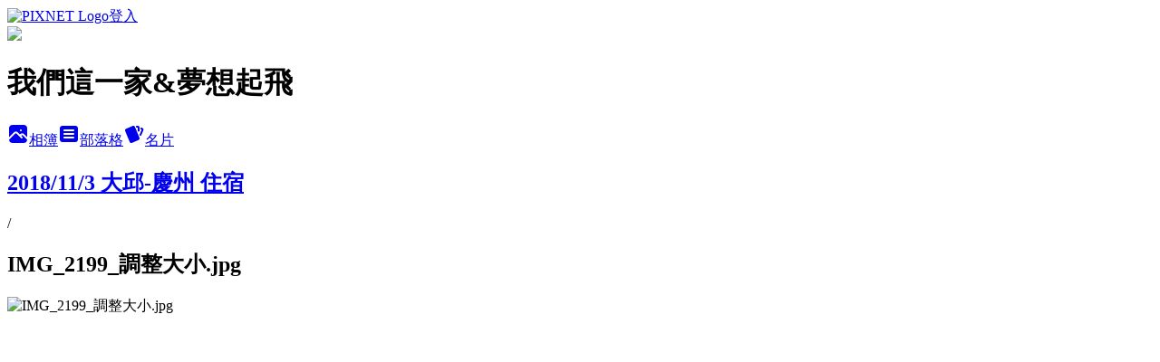

--- FILE ---
content_type: text/html; charset=utf-8
request_url: https://justinean0508.pixnet.net/albums/306153596/photos/3251378537
body_size: 11830
content:
<!DOCTYPE html><html lang="zh-TW"><head><meta charSet="utf-8"/><meta name="viewport" content="width=device-width, initial-scale=1"/><link rel="preload" href="https://static.1px.tw/blog-next/public/logo_pixnet_ch.svg" as="image"/><link rel="preload" as="image" href="https://picsum.photos/seed/justinean0508/1200/400"/><link rel="preload" href="https://pimg.1px.tw/justinean0508/1575394813-2972430741.jpg" as="image"/><link rel="stylesheet" href="https://static.1px.tw/blog-next/public/main.css" data-precedence="base"/><link rel="preload" as="script" fetchPriority="low" href="https://static.1px.tw/blog-next/_next/static/chunks/94688e2baa9fea03.js"/><script src="https://static.1px.tw/blog-next/_next/static/chunks/41eaa5427c45ebcc.js" async=""></script><script src="https://static.1px.tw/blog-next/_next/static/chunks/e2c6231760bc85bd.js" async=""></script><script src="https://static.1px.tw/blog-next/_next/static/chunks/94bde6376cf279be.js" async=""></script><script src="https://static.1px.tw/blog-next/_next/static/chunks/426b9d9d938a9eb4.js" async=""></script><script src="https://static.1px.tw/blog-next/_next/static/chunks/turbopack-5021d21b4b170dda.js" async=""></script><script src="https://static.1px.tw/blog-next/_next/static/chunks/ff1a16fafef87110.js" async=""></script><script src="https://static.1px.tw/blog-next/_next/static/chunks/e308b2b9ce476a3e.js" async=""></script><script src="https://static.1px.tw/blog-next/_next/static/chunks/169ce1e25068f8ff.js" async=""></script><script src="https://static.1px.tw/blog-next/_next/static/chunks/d3c6eed28c1dd8e2.js" async=""></script><script src="https://static.1px.tw/blog-next/_next/static/chunks/d4d39cfc2a072218.js" async=""></script><script src="https://static.1px.tw/blog-next/_next/static/chunks/6a5d72c05b9cd4ba.js" async=""></script><script src="https://static.1px.tw/blog-next/_next/static/chunks/8af6103cf1375f47.js" async=""></script><script src="https://static.1px.tw/blog-next/_next/static/chunks/e90cbf588986111c.js" async=""></script><script src="https://static.1px.tw/blog-next/_next/static/chunks/0fb9419eaf336159.js" async=""></script><script src="https://static.1px.tw/blog-next/_next/static/chunks/ed01c75076819ebd.js" async=""></script><script src="https://static.1px.tw/blog-next/_next/static/chunks/a4df8fc19a9a82e6.js" async=""></script><title>IMG_2199_調整大小.jpg - 痞客邦</title><meta name="description" content="IMG_2199_調整大小.jpg"/><meta name="google-adsense-platform-account" content="pub-2647689032095179"/><meta name="fb:app_id" content="101730233200171"/><link rel="canonical" href="https://justinean0508.pixnet.net/blog/albums/306153596/photos/3251378537"/><meta property="og:title" content="IMG_2199_調整大小.jpg - 痞客邦"/><meta property="og:description" content="IMG_2199_調整大小.jpg"/><meta property="og:url" content="https://justinean0508.pixnet.net/blog/albums/306153596/photos/3251378537"/><meta property="og:image" content="https://pimg.1px.tw/justinean0508/1575394813-2972430741.jpg"/><meta property="og:image:width" content="1200"/><meta property="og:image:height" content="630"/><meta property="og:image:alt" content="IMG_2199_調整大小.jpg"/><meta property="og:type" content="article"/><meta name="twitter:card" content="summary_large_image"/><meta name="twitter:title" content="IMG_2199_調整大小.jpg - 痞客邦"/><meta name="twitter:description" content="IMG_2199_調整大小.jpg"/><meta name="twitter:image" content="https://pimg.1px.tw/justinean0508/1575394813-2972430741.jpg"/><link rel="icon" href="/favicon.ico?favicon.a62c60e0.ico" sizes="32x32" type="image/x-icon"/><script src="https://static.1px.tw/blog-next/_next/static/chunks/a6dad97d9634a72d.js" noModule=""></script></head><body><!--$--><!--/$--><!--$?--><template id="B:0"></template><!--/$--><script>requestAnimationFrame(function(){$RT=performance.now()});</script><script src="https://static.1px.tw/blog-next/_next/static/chunks/94688e2baa9fea03.js" id="_R_" async=""></script><div hidden id="S:0"><script id="pixnet-vars">
          window.PIXNET = {
            post_id: 0,
            name: "justinean0508",
            user_id: 0,
            blog_id: "3069097",
            display_ads: true
          }; 
        </script><div class="relative min-h-screen"><nav class="fixed z-20 w-full bg-orange-500 text-white shadow-sm"><div id="pixnet-navbar-ad-blog_top"></div><div class="container mx-auto flex h-14 max-w-5xl items-center justify-between px-5"><a href="https://www.pixnet.net"><img src="https://static.1px.tw/blog-next/public/logo_pixnet_ch.svg" alt="PIXNET Logo"/></a><a href="/auth/authorize" class="!text-white">登入</a></div></nav><div class="container mx-auto max-w-5xl pt-[45px]"><div class="sm:px-4"><div class="bg-muted relative flex flex-col items-center justify-center gap-4 overflow-clip py-10 sm:mt-8 sm:rounded-sm"><img src="https://picsum.photos/seed/justinean0508/1200/400" class="absolute inset-0 h-full w-full object-cover"/><div class="absolute inset-0 bg-black/40 backdrop-blur-sm"></div><div class="relative z-10 flex flex-col items-center justify-center gap-4 px-4"><span data-slot="avatar" class="relative flex shrink-0 overflow-hidden rounded-full size-24 shadow"><span data-slot="avatar-fallback" class="bg-muted flex size-full items-center justify-center rounded-full"></span></span><div class="text-center"><h1 class="mb-1 text-2xl font-bold text-white text-shadow-2xs">我們這一家&amp;夢想起飛</h1></div><div class="flex items-center justify-center gap-3"><a href="/albums" data-slot="button" class="inline-flex items-center justify-center gap-2 whitespace-nowrap text-sm font-medium transition-all disabled:pointer-events-none disabled:opacity-50 [&amp;_svg]:pointer-events-none [&amp;_svg:not([class*=&#x27;size-&#x27;])]:size-4 shrink-0 [&amp;_svg]:shrink-0 outline-none focus-visible:border-ring focus-visible:ring-ring/50 focus-visible:ring-[3px] aria-invalid:ring-destructive/20 dark:aria-invalid:ring-destructive/40 aria-invalid:border-destructive bg-primary text-primary-foreground hover:bg-primary/90 h-9 px-4 py-2 has-[&gt;svg]:px-3 cursor-pointer rounded-full"><svg xmlns="http://www.w3.org/2000/svg" width="24" height="24" viewBox="0 0 24 24" fill="currentColor" stroke="none" class="tabler-icon tabler-icon-photo-filled "><path d="M8.813 11.612c.457 -.38 .918 -.38 1.386 .011l.108 .098l4.986 4.986l.094 .083a1 1 0 0 0 1.403 -1.403l-.083 -.094l-1.292 -1.293l.292 -.293l.106 -.095c.457 -.38 .918 -.38 1.386 .011l.108 .098l4.674 4.675a4 4 0 0 1 -3.775 3.599l-.206 .005h-12a4 4 0 0 1 -3.98 -3.603l6.687 -6.69l.106 -.095zm9.187 -9.612a4 4 0 0 1 3.995 3.8l.005 .2v9.585l-3.293 -3.292l-.15 -.137c-1.256 -1.095 -2.85 -1.097 -4.096 -.017l-.154 .14l-.307 .306l-2.293 -2.292l-.15 -.137c-1.256 -1.095 -2.85 -1.097 -4.096 -.017l-.154 .14l-5.307 5.306v-9.585a4 4 0 0 1 3.8 -3.995l.2 -.005h12zm-2.99 5l-.127 .007a1 1 0 0 0 0 1.986l.117 .007l.127 -.007a1 1 0 0 0 0 -1.986l-.117 -.007z"></path></svg>相簿</a><a href="/blog" data-slot="button" class="inline-flex items-center justify-center gap-2 whitespace-nowrap text-sm font-medium transition-all disabled:pointer-events-none disabled:opacity-50 [&amp;_svg]:pointer-events-none [&amp;_svg:not([class*=&#x27;size-&#x27;])]:size-4 shrink-0 [&amp;_svg]:shrink-0 outline-none focus-visible:border-ring focus-visible:ring-ring/50 focus-visible:ring-[3px] aria-invalid:ring-destructive/20 dark:aria-invalid:ring-destructive/40 aria-invalid:border-destructive border bg-background shadow-xs hover:bg-accent hover:text-accent-foreground dark:bg-input/30 dark:border-input dark:hover:bg-input/50 h-9 px-4 py-2 has-[&gt;svg]:px-3 cursor-pointer rounded-full"><svg xmlns="http://www.w3.org/2000/svg" width="24" height="24" viewBox="0 0 24 24" fill="currentColor" stroke="none" class="tabler-icon tabler-icon-article-filled "><path d="M19 3a3 3 0 0 1 2.995 2.824l.005 .176v12a3 3 0 0 1 -2.824 2.995l-.176 .005h-14a3 3 0 0 1 -2.995 -2.824l-.005 -.176v-12a3 3 0 0 1 2.824 -2.995l.176 -.005h14zm-2 12h-10l-.117 .007a1 1 0 0 0 0 1.986l.117 .007h10l.117 -.007a1 1 0 0 0 0 -1.986l-.117 -.007zm0 -4h-10l-.117 .007a1 1 0 0 0 0 1.986l.117 .007h10l.117 -.007a1 1 0 0 0 0 -1.986l-.117 -.007zm0 -4h-10l-.117 .007a1 1 0 0 0 0 1.986l.117 .007h10l.117 -.007a1 1 0 0 0 0 -1.986l-.117 -.007z"></path></svg>部落格</a><a href="https://www.pixnet.net/pcard/justinean0508" data-slot="button" class="inline-flex items-center justify-center gap-2 whitespace-nowrap text-sm font-medium transition-all disabled:pointer-events-none disabled:opacity-50 [&amp;_svg]:pointer-events-none [&amp;_svg:not([class*=&#x27;size-&#x27;])]:size-4 shrink-0 [&amp;_svg]:shrink-0 outline-none focus-visible:border-ring focus-visible:ring-ring/50 focus-visible:ring-[3px] aria-invalid:ring-destructive/20 dark:aria-invalid:ring-destructive/40 aria-invalid:border-destructive border bg-background shadow-xs hover:bg-accent hover:text-accent-foreground dark:bg-input/30 dark:border-input dark:hover:bg-input/50 h-9 px-4 py-2 has-[&gt;svg]:px-3 cursor-pointer rounded-full"><svg xmlns="http://www.w3.org/2000/svg" width="24" height="24" viewBox="0 0 24 24" fill="currentColor" stroke="none" class="tabler-icon tabler-icon-cards-filled "><path d="M10.348 3.169l-7.15 3.113a2 2 0 0 0 -1.03 2.608l4.92 11.895a1.96 1.96 0 0 0 2.59 1.063l7.142 -3.11a2.002 2.002 0 0 0 1.036 -2.611l-4.92 -11.894a1.96 1.96 0 0 0 -2.588 -1.064z"></path><path d="M16 3a2 2 0 0 1 1.995 1.85l.005 .15v3.5a1 1 0 0 1 -1.993 .117l-.007 -.117v-3.5h-1a1 1 0 0 1 -.117 -1.993l.117 -.007h1z"></path><path d="M19.08 5.61a1 1 0 0 1 1.31 -.53c.257 .108 .505 .21 .769 .314a2 2 0 0 1 1.114 2.479l-.056 .146l-2.298 5.374a1 1 0 0 1 -1.878 -.676l.04 -.11l2.296 -5.371l-.366 -.148l-.402 -.167a1 1 0 0 1 -.53 -1.312z"></path></svg>名片</a></div></div></div></div><div class="p-4"><div class="mb-4 flex items-center gap-2"><a href="/albums/306153596" class="text-gray-400 hover:text-gray-500"><h2 class="text-lg font-bold">2018/11/3 大邱-慶州 住宿</h2></a><span>/</span><h2 class="text-lg font-bold text-gray-500">IMG_2199_調整大小.jpg</h2></div><div class="overflow-clip rounded-lg border"><img src="https://pimg.1px.tw/justinean0508/1575394813-2972430741.jpg" alt="IMG_2199_調整大小.jpg" class="h-auto w-full rounded-lg object-contain"/></div></div></div></div><section aria-label="Notifications alt+T" tabindex="-1" aria-live="polite" aria-relevant="additions text" aria-atomic="false"></section></div><script>$RB=[];$RV=function(a){$RT=performance.now();for(var b=0;b<a.length;b+=2){var c=a[b],e=a[b+1];null!==e.parentNode&&e.parentNode.removeChild(e);var f=c.parentNode;if(f){var g=c.previousSibling,h=0;do{if(c&&8===c.nodeType){var d=c.data;if("/$"===d||"/&"===d)if(0===h)break;else h--;else"$"!==d&&"$?"!==d&&"$~"!==d&&"$!"!==d&&"&"!==d||h++}d=c.nextSibling;f.removeChild(c);c=d}while(c);for(;e.firstChild;)f.insertBefore(e.firstChild,c);g.data="$";g._reactRetry&&requestAnimationFrame(g._reactRetry)}}a.length=0};
$RC=function(a,b){if(b=document.getElementById(b))(a=document.getElementById(a))?(a.previousSibling.data="$~",$RB.push(a,b),2===$RB.length&&("number"!==typeof $RT?requestAnimationFrame($RV.bind(null,$RB)):(a=performance.now(),setTimeout($RV.bind(null,$RB),2300>a&&2E3<a?2300-a:$RT+300-a)))):b.parentNode.removeChild(b)};$RC("B:0","S:0")</script><script>(self.__next_f=self.__next_f||[]).push([0])</script><script>self.__next_f.push([1,"1:\"$Sreact.fragment\"\n3:I[39756,[\"https://static.1px.tw/blog-next/_next/static/chunks/ff1a16fafef87110.js\",\"https://static.1px.tw/blog-next/_next/static/chunks/e308b2b9ce476a3e.js\"],\"default\"]\n4:I[53536,[\"https://static.1px.tw/blog-next/_next/static/chunks/ff1a16fafef87110.js\",\"https://static.1px.tw/blog-next/_next/static/chunks/e308b2b9ce476a3e.js\"],\"default\"]\n6:I[97367,[\"https://static.1px.tw/blog-next/_next/static/chunks/ff1a16fafef87110.js\",\"https://static.1px.tw/blog-next/_next/static/chunks/e308b2b9ce476a3e.js\"],\"OutletBoundary\"]\n8:I[97367,[\"https://static.1px.tw/blog-next/_next/static/chunks/ff1a16fafef87110.js\",\"https://static.1px.tw/blog-next/_next/static/chunks/e308b2b9ce476a3e.js\"],\"ViewportBoundary\"]\na:I[97367,[\"https://static.1px.tw/blog-next/_next/static/chunks/ff1a16fafef87110.js\",\"https://static.1px.tw/blog-next/_next/static/chunks/e308b2b9ce476a3e.js\"],\"MetadataBoundary\"]\nc:I[63491,[\"https://static.1px.tw/blog-next/_next/static/chunks/169ce1e25068f8ff.js\",\"https://static.1px.tw/blog-next/_next/static/chunks/d3c6eed28c1dd8e2.js\"],\"default\"]\n"])</script><script>self.__next_f.push([1,"0:{\"P\":null,\"b\":\"JQ_Jy432Rf5mCJvB01Y9Z\",\"c\":[\"\",\"albums\",\"306153596\",\"photos\",\"3251378537\"],\"q\":\"\",\"i\":false,\"f\":[[[\"\",{\"children\":[\"albums\",{\"children\":[[\"id\",\"306153596\",\"d\"],{\"children\":[\"photos\",{\"children\":[[\"photoId\",\"3251378537\",\"d\"],{\"children\":[\"__PAGE__\",{}]}]}]}]}]},\"$undefined\",\"$undefined\",true],[[\"$\",\"$1\",\"c\",{\"children\":[[[\"$\",\"script\",\"script-0\",{\"src\":\"https://static.1px.tw/blog-next/_next/static/chunks/d4d39cfc2a072218.js\",\"async\":true,\"nonce\":\"$undefined\"}],[\"$\",\"script\",\"script-1\",{\"src\":\"https://static.1px.tw/blog-next/_next/static/chunks/6a5d72c05b9cd4ba.js\",\"async\":true,\"nonce\":\"$undefined\"}],[\"$\",\"script\",\"script-2\",{\"src\":\"https://static.1px.tw/blog-next/_next/static/chunks/8af6103cf1375f47.js\",\"async\":true,\"nonce\":\"$undefined\"}]],\"$L2\"]}],{\"children\":[[\"$\",\"$1\",\"c\",{\"children\":[null,[\"$\",\"$L3\",null,{\"parallelRouterKey\":\"children\",\"error\":\"$undefined\",\"errorStyles\":\"$undefined\",\"errorScripts\":\"$undefined\",\"template\":[\"$\",\"$L4\",null,{}],\"templateStyles\":\"$undefined\",\"templateScripts\":\"$undefined\",\"notFound\":\"$undefined\",\"forbidden\":\"$undefined\",\"unauthorized\":\"$undefined\"}]]}],{\"children\":[[\"$\",\"$1\",\"c\",{\"children\":[null,[\"$\",\"$L3\",null,{\"parallelRouterKey\":\"children\",\"error\":\"$undefined\",\"errorStyles\":\"$undefined\",\"errorScripts\":\"$undefined\",\"template\":[\"$\",\"$L4\",null,{}],\"templateStyles\":\"$undefined\",\"templateScripts\":\"$undefined\",\"notFound\":\"$undefined\",\"forbidden\":\"$undefined\",\"unauthorized\":\"$undefined\"}]]}],{\"children\":[[\"$\",\"$1\",\"c\",{\"children\":[null,[\"$\",\"$L3\",null,{\"parallelRouterKey\":\"children\",\"error\":\"$undefined\",\"errorStyles\":\"$undefined\",\"errorScripts\":\"$undefined\",\"template\":[\"$\",\"$L4\",null,{}],\"templateStyles\":\"$undefined\",\"templateScripts\":\"$undefined\",\"notFound\":\"$undefined\",\"forbidden\":\"$undefined\",\"unauthorized\":\"$undefined\"}]]}],{\"children\":[[\"$\",\"$1\",\"c\",{\"children\":[null,[\"$\",\"$L3\",null,{\"parallelRouterKey\":\"children\",\"error\":\"$undefined\",\"errorStyles\":\"$undefined\",\"errorScripts\":\"$undefined\",\"template\":[\"$\",\"$L4\",null,{}],\"templateStyles\":\"$undefined\",\"templateScripts\":\"$undefined\",\"notFound\":\"$undefined\",\"forbidden\":\"$undefined\",\"unauthorized\":\"$undefined\"}]]}],{\"children\":[[\"$\",\"$1\",\"c\",{\"children\":[\"$L5\",[[\"$\",\"script\",\"script-0\",{\"src\":\"https://static.1px.tw/blog-next/_next/static/chunks/0fb9419eaf336159.js\",\"async\":true,\"nonce\":\"$undefined\"}],[\"$\",\"script\",\"script-1\",{\"src\":\"https://static.1px.tw/blog-next/_next/static/chunks/ed01c75076819ebd.js\",\"async\":true,\"nonce\":\"$undefined\"}],[\"$\",\"script\",\"script-2\",{\"src\":\"https://static.1px.tw/blog-next/_next/static/chunks/a4df8fc19a9a82e6.js\",\"async\":true,\"nonce\":\"$undefined\"}]],[\"$\",\"$L6\",null,{\"children\":\"$@7\"}]]}],{},null,false,false]},null,false,false]},null,false,false]},null,false,false]},null,false,false]},null,false,false],[\"$\",\"$1\",\"h\",{\"children\":[null,[\"$\",\"$L8\",null,{\"children\":\"$@9\"}],[\"$\",\"$La\",null,{\"children\":\"$@b\"}],null]}],false]],\"m\":\"$undefined\",\"G\":[\"$c\",[]],\"S\":false}\n"])</script><script>self.__next_f.push([1,"9:[[\"$\",\"meta\",\"0\",{\"charSet\":\"utf-8\"}],[\"$\",\"meta\",\"1\",{\"name\":\"viewport\",\"content\":\"width=device-width, initial-scale=1\"}]]\n"])</script><script>self.__next_f.push([1,"d:I[79520,[\"https://static.1px.tw/blog-next/_next/static/chunks/d4d39cfc2a072218.js\",\"https://static.1px.tw/blog-next/_next/static/chunks/6a5d72c05b9cd4ba.js\",\"https://static.1px.tw/blog-next/_next/static/chunks/8af6103cf1375f47.js\"],\"\"]\n10:I[2352,[\"https://static.1px.tw/blog-next/_next/static/chunks/d4d39cfc2a072218.js\",\"https://static.1px.tw/blog-next/_next/static/chunks/6a5d72c05b9cd4ba.js\",\"https://static.1px.tw/blog-next/_next/static/chunks/8af6103cf1375f47.js\"],\"AdultWarningModal\"]\n11:I[69182,[\"https://static.1px.tw/blog-next/_next/static/chunks/d4d39cfc2a072218.js\",\"https://static.1px.tw/blog-next/_next/static/chunks/6a5d72c05b9cd4ba.js\",\"https://static.1px.tw/blog-next/_next/static/chunks/8af6103cf1375f47.js\"],\"HydrationComplete\"]\n12:I[12985,[\"https://static.1px.tw/blog-next/_next/static/chunks/d4d39cfc2a072218.js\",\"https://static.1px.tw/blog-next/_next/static/chunks/6a5d72c05b9cd4ba.js\",\"https://static.1px.tw/blog-next/_next/static/chunks/8af6103cf1375f47.js\"],\"NuqsAdapter\"]\n13:I[82782,[\"https://static.1px.tw/blog-next/_next/static/chunks/d4d39cfc2a072218.js\",\"https://static.1px.tw/blog-next/_next/static/chunks/6a5d72c05b9cd4ba.js\",\"https://static.1px.tw/blog-next/_next/static/chunks/8af6103cf1375f47.js\"],\"RefineContext\"]\n14:I[29306,[\"https://static.1px.tw/blog-next/_next/static/chunks/d4d39cfc2a072218.js\",\"https://static.1px.tw/blog-next/_next/static/chunks/6a5d72c05b9cd4ba.js\",\"https://static.1px.tw/blog-next/_next/static/chunks/8af6103cf1375f47.js\",\"https://static.1px.tw/blog-next/_next/static/chunks/e90cbf588986111c.js\",\"https://static.1px.tw/blog-next/_next/static/chunks/d3c6eed28c1dd8e2.js\"],\"default\"]\n2:[\"$\",\"html\",null,{\"lang\":\"zh-TW\",\"children\":[[\"$\",\"$Ld\",null,{\"id\":\"google-tag-manager\",\"strategy\":\"afterInteractive\",\"children\":\"\\n(function(w,d,s,l,i){w[l]=w[l]||[];w[l].push({'gtm.start':\\nnew Date().getTime(),event:'gtm.js'});var f=d.getElementsByTagName(s)[0],\\nj=d.createElement(s),dl=l!='dataLayer'?'\u0026l='+l:'';j.async=true;j.src=\\n'https://www.googletagmanager.com/gtm.js?id='+i+dl;f.parentNode.insertBefore(j,f);\\n})(window,document,'script','dataLayer','GTM-TRLQMPKX');\\n  \"}],\"$Le\",\"$Lf\",[\"$\",\"body\",null,{\"children\":[[\"$\",\"$L10\",null,{\"display\":false}],[\"$\",\"$L11\",null,{}],[\"$\",\"$L12\",null,{\"children\":[\"$\",\"$L13\",null,{\"children\":[\"$\",\"$L3\",null,{\"parallelRouterKey\":\"children\",\"error\":\"$undefined\",\"errorStyles\":\"$undefined\",\"errorScripts\":\"$undefined\",\"template\":[\"$\",\"$L4\",null,{}],\"templateStyles\":\"$undefined\",\"templateScripts\":\"$undefined\",\"notFound\":[[\"$\",\"$L14\",null,{}],[]],\"forbidden\":\"$undefined\",\"unauthorized\":\"$undefined\"}]}]}]]}]]}]\n"])</script><script>self.__next_f.push([1,"e:null\nf:null\n"])</script><script>self.__next_f.push([1,"16:I[86294,[\"https://static.1px.tw/blog-next/_next/static/chunks/d4d39cfc2a072218.js\",\"https://static.1px.tw/blog-next/_next/static/chunks/6a5d72c05b9cd4ba.js\",\"https://static.1px.tw/blog-next/_next/static/chunks/8af6103cf1375f47.js\",\"https://static.1px.tw/blog-next/_next/static/chunks/0fb9419eaf336159.js\",\"https://static.1px.tw/blog-next/_next/static/chunks/ed01c75076819ebd.js\",\"https://static.1px.tw/blog-next/_next/static/chunks/a4df8fc19a9a82e6.js\"],\"HeaderSection\"]\n18:I[27201,[\"https://static.1px.tw/blog-next/_next/static/chunks/ff1a16fafef87110.js\",\"https://static.1px.tw/blog-next/_next/static/chunks/e308b2b9ce476a3e.js\"],\"IconMark\"]\n:HL[\"https://static.1px.tw/blog-next/public/main.css\",\"style\"]\n"])</script><script>self.__next_f.push([1,"5:[[\"$\",\"script\",null,{\"id\":\"pixnet-vars\",\"children\":\"\\n          window.PIXNET = {\\n            post_id: 0,\\n            name: \\\"justinean0508\\\",\\n            user_id: 0,\\n            blog_id: \\\"3069097\\\",\\n            display_ads: true\\n          }; \\n        \"}],[\"$\",\"link\",null,{\"rel\":\"stylesheet\",\"href\":\"https://static.1px.tw/blog-next/public/main.css\",\"precedence\":\"base\"}],[\"$\",\"div\",null,{\"className\":\"relative min-h-screen\",\"children\":[\"$L15\",[\"$\",\"div\",null,{\"className\":\"container mx-auto max-w-5xl pt-[45px]\",\"children\":[[\"$\",\"$L16\",null,{\"blog\":{\"blog_id\":\"3069097\",\"urls\":{\"blog_url\":\"https://justinean0508.pixnet.net/blog\",\"album_url\":\"https://justinean0508.pixnet.net/albums\",\"card_url\":\"https://www.pixnet.net/pcard/justinean0508\",\"sitemap_url\":\"https://justinean0508.pixnet.net/sitemap.xml\"},\"name\":\"justinean0508\",\"display_name\":\"我們這一家\u0026夢想起飛\",\"description\":\"美麗的角落留下足跡,腦海中留下感動,透過照片和簡單的文字敘述,記憶會不斷的播種散發出去,也會停留在最美好的那一刻~與您分享我的生活與我的感動\\r\\n\u003cscript async src=\\\"//pic.sopili.net/move/allviews/user/justinean0508.js\\\" id=\\\"allviews\\\"\u003e\u003c/script\u003e\",\"visibility\":\"public\",\"freeze\":\"active\",\"default_comment_permission\":\"deny\",\"service_album\":\"enable\",\"rss_mode\":\"auto\",\"taxonomy\":{\"id\":16,\"name\":\"休閒旅遊\"},\"logo\":{\"id\":null,\"url\":\"https://s3.1px.tw/blog/common/avatar/blog_cover_dark.jpg\"},\"logo_url\":\"https://s3.1px.tw/blog/common/avatar/blog_cover_dark.jpg\",\"owner\":{\"sub\":\"838255752878642790\",\"display_name\":\"我們這一家\",\"avatar\":\"https://pic.pimg.tw/justinean0508/logo/justinean0508.png\",\"login_country\":null,\"login_city\":null,\"login_at\":0,\"created_at\":1317956572,\"updated_at\":1765078633},\"socials\":{\"social_email\":null,\"social_line\":null,\"social_facebook\":null,\"social_instagram\":null,\"social_youtube\":null,\"created_at\":null,\"updated_at\":null},\"stats\":{\"views_initialized\":1261037,\"views_total\":1267455,\"views_today\":41,\"post_count\":0,\"updated_at\":1769440837},\"marketing\":{\"keywords\":null,\"gsc_site_verification\":null,\"sitemap_verified_at\":1769292714,\"ga_account\":null,\"created_at\":1765836568,\"updated_at\":1769292714},\"watermark\":null,\"custom_domain\":null,\"hero_image\":{\"id\":1769441228,\"url\":\"https://picsum.photos/seed/justinean0508/1200/400\"},\"widgets\":{\"sidebar2\":[{\"id\":12574806,\"identifier\":\"pixMyPlace\",\"title\":\"個人資訊\",\"sort\":2,\"data\":null},{\"id\":12574808,\"identifier\":\"pixCategory\",\"title\":\"文章分類\",\"sort\":4,\"data\":[{\"type\":\"folder\",\"id\":null,\"name\":\"2024~尼泊爾EBC  16日\u0026波蘭10日\",\"children\":[{\"type\":\"category\",\"id\":\"8003315726\",\"name\":\"2024~尼泊爾EBC  16日\",\"post_count\":24,\"url\":\"\",\"sort\":0},{\"type\":\"category\",\"id\":\"8003315729\",\"name\":\"2024~波蘭10日\",\"post_count\":1,\"url\":\"\",\"sort\":0}],\"url\":\"\",\"sort\":2},{\"type\":\"folder\",\"id\":null,\"name\":\"2025~墨西哥\u0026日本 東北賞櫻\u0026葡萄牙\",\"children\":[{\"type\":\"category\",\"id\":\"8003315441\",\"name\":\"2025~葡萄牙\",\"post_count\":61,\"url\":\"\",\"sort\":0}],\"url\":\"\",\"sort\":5},{\"type\":\"folder\",\"id\":null,\"name\":\"2016 以,約,巴勒斯坦\u0026北疆\",\"children\":[{\"type\":\"category\",\"id\":\"8003061843\",\"name\":\"2016 約旦\u0026以色列\u0026巴勒斯坦  12日\",\"post_count\":44,\"url\":\"\",\"sort\":0}],\"url\":\"\",\"sort\":8},{\"type\":\"folder\",\"id\":null,\"name\":\"2017 中國  東北3省\u0026絲路3省\u0026桂林\u0026奧地利\",\"children\":[{\"type\":\"category\",\"id\":\"8003155820\",\"name\":\"2017中國 廣西省:桂林  6日\",\"post_count\":54,\"url\":\"\",\"sort\":0},{\"type\":\"category\",\"id\":\"8003134585\",\"name\":\"2017中國東北三省  8日\",\"post_count\":84,\"url\":\"\",\"sort\":0},{\"type\":\"category\",\"id\":\"8003141763\",\"name\":\"2017 中國:絲路3省  11日\",\"post_count\":21,\"url\":\"\",\"sort\":0},{\"type\":\"category\",\"id\":\"8003177530\",\"name\":\"2017奧地利12日\",\"post_count\":108,\"url\":\"\",\"sort\":1}],\"url\":\"\",\"sort\":9},{\"type\":\"folder\",\"id\":null,\"name\":\"2018 印度\u0026釜山+大邱+慶洲 賞櫻\u0026廈門+武夷山\u0026雲南\u0026釜山+慶洲+大邱  賞楓\",\"children\":[{\"type\":\"category\",\"id\":\"8003192887\",\"name\":\"2018 印度8日\",\"post_count\":61,\"url\":\"\",\"sort\":0},{\"type\":\"category\",\"id\":\"8003217301\",\"name\":\"2018 雲南8日(麗江+香格里拉)\",\"post_count\":76,\"url\":\"\",\"sort\":0},{\"type\":\"category\",\"id\":\"8003217304\",\"name\":\"2018 大邱+慶洲+釜山  賞楓 5日\",\"post_count\":55,\"url\":\"\",\"sort\":0},{\"type\":\"category\",\"id\":\"8003194714\",\"name\":\"2018 大邱+釜山+慶洲  賞櫻 5日\",\"post_count\":46,\"url\":\"\",\"sort\":1},{\"type\":\"category\",\"id\":\"8003202400\",\"name\":\"2018 廈門+武夷山  5日\",\"post_count\":41,\"url\":\"\",\"sort\":2}],\"url\":\"\",\"sort\":10},{\"type\":\"folder\",\"id\":null,\"name\":\"2019 美東+四川\",\"children\":[{\"type\":\"category\",\"id\":\"8003249443\",\"name\":\"2019/1/31-2/9 美東4大名城 10日\",\"post_count\":58,\"url\":\"\",\"sort\":0},{\"type\":\"category\",\"id\":\"8003238256\",\"name\":\"2019/9/28-10/7 四川 稻城亞丁  色達\",\"post_count\":14,\"url\":\"\",\"sort\":0}],\"url\":\"\",\"sort\":11},{\"type\":\"folder\",\"id\":null,\"name\":\"long-stay\",\"children\":[{\"type\":\"category\",\"id\":\"8003221993\",\"name\":\"廣州\",\"post_count\":81,\"url\":\"\",\"sort\":0}],\"url\":\"\",\"sort\":12},{\"type\":\"category\",\"id\":\"8003299898\",\"name\":\"2023土耳其12日\",\"post_count\":55,\"url\":\"https://abc.com\",\"sort\":5},{\"type\":\"category\",\"id\":\"8002248280\",\"name\":\"1997新加坡+馬爾地夫\u00262003韓國秋\u00262004北海道秋\u00262005紐西蘭,帛琉\u00262006美西,濟州島,瑞士,捷克\",\"post_count\":52,\"url\":\"https://abc.com\",\"sort\":13},{\"type\":\"category\",\"id\":\"8002248307\",\"name\":\"2007加拿大\u0026 2008黑部立山,蘭卡威,綠島\",\"post_count\":20,\"url\":\"https://abc.com\",\"sort\":14},{\"type\":\"category\",\"id\":\"8002248298\",\"name\":\"2009~吳哥窟\u0026義大利\",\"post_count\":51,\"url\":\"https://abc.com\",\"sort\":15},{\"type\":\"category\",\"id\":\"8002248286\",\"name\":\"2010~ 南非\u0026英國\u0026德國\",\"post_count\":124,\"url\":\"https://abc.com\",\"sort\":16},{\"type\":\"category\",\"id\":\"8002248259\",\"name\":\"2011~尼泊爾\u0026挪威\",\"post_count\":112,\"url\":\"https://abc.com\",\"sort\":17},{\"type\":\"category\",\"id\":\"8002248241\",\"name\":\"2012~埃及\u0026北海道冬雪\u0026泰國\u0026西班牙\u0026北越\",\"post_count\":203,\"url\":\"https://abc.com\",\"sort\":18},{\"type\":\"category\",\"id\":\"8002248208\",\"name\":\"2013~土耳其\u0026日本賞櫻\u0026澎湖\u0026巴爾幹半島 5國\",\"post_count\":217,\"url\":\"https://abc.com\",\"sort\":19},{\"type\":\"category\",\"id\":\"8002547894\",\"name\":\"2014~上蘇杭\u0026阿拉斯加\u0026東京箱根賞櫻\u0026法國\u0026澳珠圳\u0026希臘\",\"post_count\":299,\"url\":\"https://abc.com\",\"sort\":20},{\"type\":\"category\",\"id\":\"8002847459\",\"name\":\"2015~摩洛哥+阿布達比+杜拜 \u0026韓國冬季滑雪\u0026大陸  黃山\u0026新馬\u0026俄羅斯\",\"post_count\":275,\"url\":\"https://abc.com\",\"sort\":21},{\"type\":\"category\",\"id\":\"8002660358\",\"name\":\"特別紀念日\",\"post_count\":63,\"url\":\"https://abc.com\",\"sort\":22},{\"type\":\"category\",\"id\":\"8002248211\",\"name\":\"生活寫真\",\"post_count\":176,\"url\":\"https://abc.com\",\"sort\":23},{\"type\":\"category\",\"id\":\"8002248220\",\"name\":\"趴趴走\",\"post_count\":571,\"url\":\"https://abc.com\",\"sort\":24},{\"type\":\"category\",\"id\":\"8002248238\",\"name\":\"爬山趣\",\"post_count\":560,\"url\":\"https://abc.com\",\"sort\":25},{\"type\":\"category\",\"id\":\"8002248226\",\"name\":\"騎車\u0026路跑\u0026露營 趣\",\"post_count\":81,\"url\":\"https://abc.com\",\"sort\":26},{\"type\":\"category\",\"id\":\"8002248232\",\"name\":\"拈花惹草\u0026siri\",\"post_count\":46,\"url\":\"https://abc.com\",\"sort\":27},{\"type\":\"category\",\"id\":\"8002248229\",\"name\":\"晏成長紀錄\",\"post_count\":23,\"url\":\"https://abc.com\",\"sort\":28},{\"type\":\"category\",\"id\":\"8002248223\",\"name\":\"駿成長紀錄\",\"post_count\":41,\"url\":\"https://abc.com\",\"sort\":29},{\"type\":\"category\",\"id\":\"8002248217\",\"name\":\"昀成長紀錄\",\"post_count\":100,\"url\":\"https://abc.com\",\"sort\":30},{\"type\":\"category\",\"id\":\"8002248214\",\"name\":\"鈞成長紀錄\",\"post_count\":139,\"url\":\"https://abc.com\",\"sort\":31}]},{\"id\":12574809,\"identifier\":\"pixLatestArticle\",\"title\":\"最新文章\",\"sort\":5,\"data\":[{\"id\":\"8234966924\",\"title\":\"2025/8/16葡萄牙~里斯本(下)\u0026杜拜-台灣(Day10-2)(61)(最終回)\",\"featured\":{\"id\":null,\"url\":\"https://pimg.1px.tw/justinean0508/1764682436-4161121771-g.jpg\"},\"tags\":[],\"published_at\":1764758312,\"post_url\":\"https://justinean0508.pixnet.net/blog/posts/8234966924\",\"stats\":{\"post_id\":\"8234966924\",\"views\":19,\"views_today\":11,\"likes\":0,\"link_clicks\":0,\"comments\":0,\"replies\":0,\"created_at\":0,\"updated_at\":1769153744}},{\"id\":\"8234966915\",\"title\":\"2025/8/16葡萄牙~里斯本(上)(Day10-1)(60)\",\"featured\":{\"id\":null,\"url\":\"https://pimg.1px.tw/justinean0508/1764682373-1579674018-g.jpg\"},\"tags\":[],\"published_at\":1764758014,\"post_url\":\"https://justinean0508.pixnet.net/blog/posts/8234966915\",\"stats\":{\"post_id\":\"8234966915\",\"views\":31,\"views_today\":4,\"likes\":0,\"link_clicks\":0,\"comments\":0,\"replies\":0,\"created_at\":0,\"updated_at\":1769153744}},{\"id\":\"8234959739\",\"title\":\"2025/8/15葡萄牙~里斯本\u0026飯店早餐+散步(下)(Day9-8)(59)\",\"featured\":{\"id\":null,\"url\":\"https://pimg.1px.tw/justinean0508/1764196042-2177566921-g.jpg\"},\"tags\":[],\"published_at\":1764199905,\"post_url\":\"https://justinean0508.pixnet.net/blog/posts/8234959739\",\"stats\":{\"post_id\":\"8234959739\",\"views\":97,\"views_today\":4,\"likes\":0,\"link_clicks\":0,\"comments\":0,\"replies\":0,\"created_at\":0,\"updated_at\":1769153742}},{\"id\":\"8234959733\",\"title\":\"2025/8/15葡萄牙~里斯本(中)(Day9-7)(58)\",\"featured\":{\"id\":null,\"url\":\"https://pimg.1px.tw/justinean0508/1764195941-162621618-g.jpg\"},\"tags\":[],\"published_at\":1764199607,\"post_url\":\"https://justinean0508.pixnet.net/blog/posts/8234959733\",\"stats\":{\"post_id\":\"8234959733\",\"views\":89,\"views_today\":1,\"likes\":0,\"link_clicks\":0,\"comments\":0,\"replies\":0,\"created_at\":0,\"updated_at\":1769153742}},{\"id\":\"8234959715\",\"title\":\"2025/8/15葡萄牙~里斯本(上)(Day9-6)(57)\",\"featured\":{\"id\":null,\"url\":\"https://pimg.1px.tw/justinean0508/1764195916-253639306-g.jpg\"},\"tags\":[],\"published_at\":1764197827,\"post_url\":\"https://justinean0508.pixnet.net/blog/posts/8234959715\",\"stats\":{\"post_id\":\"8234959715\",\"views\":73,\"views_today\":1,\"likes\":0,\"link_clicks\":0,\"comments\":0,\"replies\":0,\"created_at\":0,\"updated_at\":1769153742}},{\"id\":\"8234945456\",\"title\":\"2025/8/15葡萄牙~洛卡岬(Day9-5)(56)\",\"featured\":{\"id\":null,\"url\":\"https://pimg.1px.tw/justinean0508/1763026863-2842687657-g.jpg\"},\"tags\":[],\"published_at\":1763026971,\"post_url\":\"https://justinean0508.pixnet.net/blog/posts/8234945456\",\"stats\":{\"post_id\":\"8234945456\",\"views\":271,\"views_today\":0,\"likes\":0,\"link_clicks\":0,\"comments\":0,\"replies\":0,\"created_at\":0,\"updated_at\":1769153740}},{\"id\":\"8234944961\",\"title\":\"2025/8/15葡萄牙~辛特拉宮4\u0026午餐(Day9-4)(55)\",\"featured\":{\"id\":null,\"url\":\"https://pimg.1px.tw/justinean0508/1762983020-4098162034-g.jpg\"},\"tags\":[],\"published_at\":1762984182,\"post_url\":\"https://justinean0508.pixnet.net/blog/posts/8234944961\",\"stats\":{\"post_id\":\"8234944961\",\"views\":171,\"views_today\":2,\"likes\":0,\"link_clicks\":0,\"comments\":0,\"replies\":0,\"created_at\":0,\"updated_at\":1769153740}},{\"id\":\"8234944955\",\"title\":\"2025/8/15葡萄牙~辛特拉宮3(Day9-3)(54)\",\"featured\":{\"id\":null,\"url\":\"https://pimg.1px.tw/justinean0508/1762982782-2624530437-g.jpg\"},\"tags\":[],\"published_at\":1762983862,\"post_url\":\"https://justinean0508.pixnet.net/blog/posts/8234944955\",\"stats\":{\"post_id\":\"8234944955\",\"views\":236,\"views_today\":0,\"likes\":0,\"link_clicks\":0,\"comments\":0,\"replies\":0,\"created_at\":0,\"updated_at\":1769153740}},{\"id\":\"8234944949\",\"title\":\"2025/8/15葡萄牙~辛特拉宮2(Day9-2)(53)\",\"featured\":{\"id\":null,\"url\":\"https://pimg.1px.tw/justinean0508/1762982706-4272453311-g.jpg\"},\"tags\":[],\"published_at\":1762983677,\"post_url\":\"https://justinean0508.pixnet.net/blog/posts/8234944949\",\"stats\":{\"post_id\":\"8234944949\",\"views\":147,\"views_today\":11,\"likes\":0,\"link_clicks\":0,\"comments\":0,\"replies\":0,\"created_at\":0,\"updated_at\":1769153740}},{\"id\":\"8234944943\",\"title\":\"2025/8/15葡萄牙~辛特拉宮1(Day9-1)(52)\",\"featured\":{\"id\":null,\"url\":\"https://pimg.1px.tw/justinean0508/1762982662-1320960797-g.jpg\"},\"tags\":[],\"published_at\":1762982223,\"post_url\":\"https://justinean0508.pixnet.net/blog/posts/8234944943\",\"stats\":{\"post_id\":\"8234944943\",\"views\":225,\"views_today\":0,\"likes\":0,\"link_clicks\":0,\"comments\":0,\"replies\":0,\"created_at\":0,\"updated_at\":1769153740}}]},{\"id\":12574810,\"identifier\":\"pixLatestComment\",\"title\":\"最新迴響\",\"sort\":6,\"data\":null},{\"id\":12574811,\"identifier\":\"pixHits\",\"title\":\"參觀人氣\",\"sort\":7,\"data\":null},{\"id\":12574812,\"identifier\":\"pixHotArticle\",\"title\":\"熱門文章\",\"sort\":8,\"data\":[{\"id\":\"8159832943\",\"title\":\"2012/1/19-1/30 埃及  黃金之都    柯蒙波    ~雙神殿(鱷魚神\u0026老鷹神)(十三)\",\"featured\":{\"id\":null,\"url\":\"https://pimg.1px.tw/justinean0508/1382556324-3737558253.jpg\"},\"tags\":[],\"published_at\":1340541521,\"post_url\":\"https://justinean0508.pixnet.net/blog/posts/8159832943\",\"stats\":{\"post_id\":\"8159832943\",\"views\":358,\"views_today\":1,\"likes\":0,\"link_clicks\":0,\"comments\":17,\"replies\":0,\"created_at\":0,\"updated_at\":1769356554}},{\"id\":\"8159835832\",\"title\":\"2009/5/23-2009/6/1義大利~聖彼得大教堂(我居然在這流下淚來)(四十四)\",\"featured\":{\"id\":null,\"url\":\"https://pimg.1px.tw/justinean0508/1381968492-2167367623.jpg\"},\"tags\":[],\"published_at\":1260627419,\"post_url\":\"https://justinean0508.pixnet.net/blog/posts/8159835832\",\"stats\":{\"post_id\":\"8159835832\",\"views\":3226,\"views_today\":1,\"likes\":0,\"link_clicks\":0,\"comments\":23,\"replies\":0,\"created_at\":0,\"updated_at\":1769183708}},{\"id\":\"8220612937\",\"title\":\"2015/2/19 摩洛哥day7-7 歐薩薩 前往 馬拉喀什(海拔2260公尺的提什卡山口)沿途景緻4(五十)\",\"featured\":{\"id\":null,\"url\":\"https://pimg.1px.tw/justinean0508/1475932994-4183084080.jpg\"},\"tags\":[],\"published_at\":1476013611,\"post_url\":\"https://justinean0508.pixnet.net/blog/posts/8220612937\",\"stats\":{\"post_id\":\"8220612937\",\"views\":485,\"views_today\":8,\"likes\":0,\"link_clicks\":0,\"comments\":1,\"replies\":0,\"created_at\":0,\"updated_at\":1769270151}},{\"id\":\"8224330789\",\"title\":\"2017/10/3奧地利day4-9 聖血鎮:海里根布魯特1(三十七)\",\"featured\":{\"id\":null,\"url\":\"https://pimg.1px.tw/justinean0508/1511320699-3134732278.jpg\"},\"tags\":[],\"published_at\":1513731164,\"post_url\":\"https://justinean0508.pixnet.net/blog/posts/8224330789\",\"stats\":{\"post_id\":\"8224330789\",\"views\":847,\"views_today\":1,\"likes\":0,\"link_clicks\":0,\"comments\":1,\"replies\":0,\"created_at\":0,\"updated_at\":1769270251}},{\"id\":\"8226126064\",\"title\":\"2018/2/21(day4-1)印度:捷普-艾芭奈麗  沿途景色\u0026女神廟(二十七)\",\"featured\":{\"id\":null,\"url\":\"https://pimg.1px.tw/justinean0508/1537226800-378861563.jpg\"},\"tags\":[],\"published_at\":1537230896,\"post_url\":\"https://justinean0508.pixnet.net/blog/posts/8226126064\",\"stats\":{\"post_id\":\"8226126064\",\"views\":387,\"views_today\":1,\"likes\":0,\"link_clicks\":0,\"comments\":0,\"replies\":0,\"created_at\":0,\"updated_at\":1769356614}},{\"id\":\"8229189517\",\"title\":\"2018/11/7 韓國~東萊府東軒\u0026東萊都護衙門(上)day5-3(四十六)\",\"featured\":{\"id\":null,\"url\":\"https://pimg.1px.tw/justinean0508/1586276146-944936096.jpg\"},\"tags\":[],\"published_at\":1586280803,\"post_url\":\"https://justinean0508.pixnet.net/blog/posts/8229189517\",\"stats\":{\"post_id\":\"8229189517\",\"views\":350,\"views_today\":1,\"likes\":0,\"link_clicks\":0,\"comments\":1,\"replies\":0,\"created_at\":0,\"updated_at\":1769153439}},{\"id\":\"8229236113\",\"title\":\"2018/11/7 韓國~東萊溫泉(農心飯店 虛心廳  泡湯)day5-7(五十)\",\"featured\":{\"id\":null,\"url\":\"https://pimg.1px.tw/justinean0508/1587312653-1030841095.jpg\"},\"tags\":[],\"published_at\":1587312832,\"post_url\":\"https://justinean0508.pixnet.net/blog/posts/8229236113\",\"stats\":{\"post_id\":\"8229236113\",\"views\":538,\"views_today\":1,\"likes\":0,\"link_clicks\":0,\"comments\":1,\"replies\":0,\"created_at\":0,\"updated_at\":1769441145}},{\"id\":\"8230164465\",\"title\":\"2020/11/8 單車~來竹縣約會吧(竹東-內灣)30公里(上)\",\"featured\":{\"id\":null,\"url\":\"https://pimg.1px.tw/justinean0508/1607341062-2730814850-g.jpg\"},\"tags\":[],\"published_at\":1607341174,\"post_url\":\"https://justinean0508.pixnet.net/blog/posts/8230164465\",\"stats\":{\"post_id\":\"8230164465\",\"views\":388,\"views_today\":2,\"likes\":0,\"link_clicks\":0,\"comments\":0,\"replies\":0,\"created_at\":0,\"updated_at\":1769153483}},{\"id\":\"8230164473\",\"title\":\"2020/11/8 單車~來竹縣約會吧(竹東-內灣)30公里(中)\",\"featured\":{\"id\":null,\"url\":\"https://pimg.1px.tw/justinean0508/1607340913-1379761729-g.jpg\"},\"tags\":[],\"published_at\":1607341423,\"post_url\":\"https://justinean0508.pixnet.net/blog/posts/8230164473\",\"stats\":{\"post_id\":\"8230164473\",\"views\":231,\"views_today\":0,\"likes\":0,\"link_clicks\":0,\"comments\":0,\"replies\":0,\"created_at\":0,\"updated_at\":1769153483}},{\"id\":\"8231628360\",\"title\":\"2021/1/1 阿里山  元旦 日出(小笠原觀景台)2\",\"featured\":{\"id\":null,\"url\":\"https://pimg.1px.tw/justinean0508/1644390915-1063107897-g.jpg\"},\"tags\":[],\"published_at\":1644580684,\"post_url\":\"https://justinean0508.pixnet.net/blog/posts/8231628360\",\"stats\":{\"post_id\":\"8231628360\",\"views\":347,\"views_today\":1,\"likes\":0,\"link_clicks\":0,\"comments\":1,\"replies\":0,\"created_at\":0,\"updated_at\":1769183837}}]}]},\"display_ads\":true,\"display_adult_warning\":false,\"ad_options\":[],\"adsense\":null,\"css_version\":\"202601262327\",\"created_at\":1317956572,\"updated_at\":1317956615}}],\"$L17\"]}]]}]]\n"])</script><script>self.__next_f.push([1,"b:[[\"$\",\"title\",\"0\",{\"children\":\"IMG_2199_調整大小.jpg - 痞客邦\"}],[\"$\",\"meta\",\"1\",{\"name\":\"description\",\"content\":\"IMG_2199_調整大小.jpg\"}],[\"$\",\"meta\",\"2\",{\"name\":\"google-adsense-platform-account\",\"content\":\"pub-2647689032095179\"}],[\"$\",\"meta\",\"3\",{\"name\":\"fb:app_id\",\"content\":\"101730233200171\"}],[\"$\",\"link\",\"4\",{\"rel\":\"canonical\",\"href\":\"https://justinean0508.pixnet.net/blog/albums/306153596/photos/3251378537\"}],[\"$\",\"meta\",\"5\",{\"property\":\"og:title\",\"content\":\"IMG_2199_調整大小.jpg - 痞客邦\"}],[\"$\",\"meta\",\"6\",{\"property\":\"og:description\",\"content\":\"IMG_2199_調整大小.jpg\"}],[\"$\",\"meta\",\"7\",{\"property\":\"og:url\",\"content\":\"https://justinean0508.pixnet.net/blog/albums/306153596/photos/3251378537\"}],[\"$\",\"meta\",\"8\",{\"property\":\"og:image\",\"content\":\"https://pimg.1px.tw/justinean0508/1575394813-2972430741.jpg\"}],[\"$\",\"meta\",\"9\",{\"property\":\"og:image:width\",\"content\":\"1200\"}],[\"$\",\"meta\",\"10\",{\"property\":\"og:image:height\",\"content\":\"630\"}],[\"$\",\"meta\",\"11\",{\"property\":\"og:image:alt\",\"content\":\"IMG_2199_調整大小.jpg\"}],[\"$\",\"meta\",\"12\",{\"property\":\"og:type\",\"content\":\"article\"}],[\"$\",\"meta\",\"13\",{\"name\":\"twitter:card\",\"content\":\"summary_large_image\"}],[\"$\",\"meta\",\"14\",{\"name\":\"twitter:title\",\"content\":\"IMG_2199_調整大小.jpg - 痞客邦\"}],[\"$\",\"meta\",\"15\",{\"name\":\"twitter:description\",\"content\":\"IMG_2199_調整大小.jpg\"}],[\"$\",\"meta\",\"16\",{\"name\":\"twitter:image\",\"content\":\"https://pimg.1px.tw/justinean0508/1575394813-2972430741.jpg\"}],[\"$\",\"link\",\"17\",{\"rel\":\"icon\",\"href\":\"/favicon.ico?favicon.a62c60e0.ico\",\"sizes\":\"32x32\",\"type\":\"image/x-icon\"}],[\"$\",\"$L18\",\"18\",{}]]\n"])</script><script>self.__next_f.push([1,"7:null\n"])</script><script>self.__next_f.push([1,":HL[\"https://pimg.1px.tw/justinean0508/1575394813-2972430741.jpg\",\"image\"]\n:HL[\"https://static.1px.tw/blog-next/public/logo_pixnet_ch.svg\",\"image\"]\n17:[\"$\",\"div\",null,{\"className\":\"p-4\",\"children\":[[\"$\",\"div\",null,{\"className\":\"mb-4 flex items-center gap-2\",\"children\":[[\"$\",\"a\",null,{\"href\":\"/albums/306153596\",\"className\":\"text-gray-400 hover:text-gray-500\",\"children\":[\"$\",\"h2\",null,{\"className\":\"text-lg font-bold\",\"children\":\"2018/11/3 大邱-慶州 住宿\"}]}],[\"$\",\"span\",null,{\"children\":\"/\"}],[\"$\",\"h2\",null,{\"className\":\"text-lg font-bold text-gray-500\",\"children\":\"IMG_2199_調整大小.jpg\"}]]}],[\"$\",\"div\",null,{\"className\":\"overflow-clip rounded-lg border\",\"children\":[\"$\",\"img\",null,{\"src\":\"https://pimg.1px.tw/justinean0508/1575394813-2972430741.jpg\",\"alt\":\"IMG_2199_調整大小.jpg\",\"className\":\"h-auto w-full rounded-lg object-contain\"}]}]]}]\n15:[\"$\",\"nav\",null,{\"className\":\"fixed z-20 w-full bg-orange-500 text-white shadow-sm\",\"children\":[[\"$\",\"div\",null,{\"id\":\"pixnet-navbar-ad-blog_top\"}],[\"$\",\"div\",null,{\"className\":\"container mx-auto flex h-14 max-w-5xl items-center justify-between px-5\",\"children\":[[\"$\",\"a\",null,{\"href\":\"https://www.pixnet.net\",\"children\":[\"$\",\"img\",null,{\"src\":\"https://static.1px.tw/blog-next/public/logo_pixnet_ch.svg\",\"alt\":\"PIXNET Logo\"}]}],[\"$\",\"a\",null,{\"href\":\"/auth/authorize\",\"className\":\"!text-white\",\"children\":\"登入\"}]]}]]}]\n"])</script></body></html>